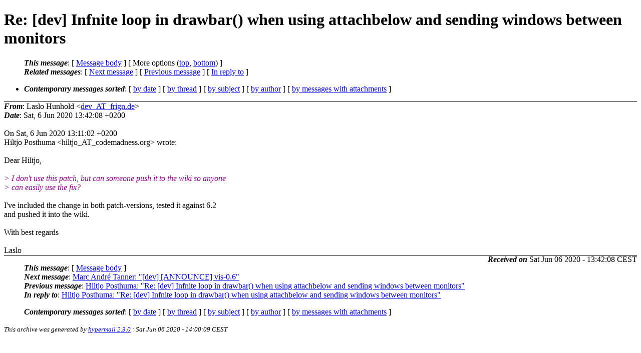

--- FILE ---
content_type: text/html
request_url: https://lists.suckless.org/dev/2006/33954.html
body_size: 2114
content:
<?xml version="1.0" encoding="US-ASCII"?>
<!DOCTYPE html PUBLIC "-//W3C//DTD XHTML 1.0 Strict//EN"
    "http://www.w3.org/TR/xhtml1/DTD/xhtml1-strict.dtd">
<html xmlns="http://www.w3.org/1999/xhtml" lang="en">
<head>
<meta http-equiv="Content-Type" content="text/html; charset=US-ASCII" />
<meta name="generator" content="hypermail 2.3.0, see http://www.hypermail-project.org/" />
<title>Re: [dev] Infnite loop in drawbar() when using attachbelow and sending windows between monitors from Laslo Hunhold on 2020-06-06 (dev mail list archive)</title>
<meta name="Author" content="Laslo Hunhold (dev_AT_frign.de)" />
<meta name="Subject" content="Re: [dev] Infnite loop in drawbar() when using attachbelow and sending windows between monitors" />
<meta name="Date" content="2020-06-06" />
<style type="text/css">
/*<![CDATA[*/
/* To be incorporated in the main stylesheet, don't code it in hypermail! */
body {color: black; background: #ffffff}
dfn {font-weight: bold;}
pre { background-color:inherit;}
.head { border-bottom:1px solid black;}
.foot { border-top:1px solid black;}
th {font-style:italic;}
table { margin-left:2em;}map ul {list-style:none;}
#mid { font-size:0.9em;}
#received { float:right;}
address { font-style:inherit ;}
/*]]>*/
.quotelev1 {color : #990099}
.quotelev2 {color : #ff7700}
.quotelev3 {color : #007799}
.quotelev4 {color : #95c500}
.period {font-weight: bold}
</style>
</head>
<body>
<div class="head">
<h1>Re: [dev] Infnite loop in drawbar() when using attachbelow and sending windows between monitors</h1>
<!-- received="Sat, 6 Jun 2020 13:42:08 +0200" -->
<!-- isoreceived="20200606114208" -->
<!-- sent="Sat, 6 Jun 2020 13:42:08 +0200" -->
<!-- isosent="20200606114208" -->
<!-- name="Laslo Hunhold" -->
<!-- email="dev_AT_frign.de" -->
<!-- subject="Re: [dev] Infnite loop in drawbar() when using attachbelow and sending windows between monitors" -->
<!-- id="20200606134208.53d1c488_AT_frign.de" -->
<!-- charset="US-ASCII" -->
<!-- inreplyto="20200606111102.GA87657_AT_ren.laptop" -->
<!-- expires="-1" -->
<map id="navbar" name="navbar">
<ul class="links">
<li>
<dfn>This message</dfn>:
[ <a href="#start33954" name="options1" id="options1" tabindex="1">Message body</a> ]
 [ More options (<a href="#options2">top</a>, <a href="#options3">bottom</a>) ]
</li>
<li>
<dfn>Related messages</dfn>:
<!-- unext="start" -->
[ <a href="33955.html" title="Marc André Tanner: &quot;[dev] [ANNOUNCE] vis-0.6&quot;">Next message</a> ]
[ <a href="33953.html" title="Hiltjo Posthuma: &quot;Re: [dev] Infnite loop in drawbar() when using attachbelow and sending windows between monitors&quot;">Previous message</a> ]
[ <a href="33953.html" title="Hiltjo Posthuma: &quot;Re: [dev] Infnite loop in drawbar() when using attachbelow and sending windows between monitors&quot;">In reply to</a> ]
<!-- unextthread="start" -->
<!-- ureply="end" -->
</li>
</ul>
</map>
<ul class="links">
<li><a name="options2" id="options2"></a><dfn>Contemporary messages sorted</dfn>: [ <a href="date.html#msg33954" title="Contemporary messages by date">by date</a> ] [ <a href="index.html#msg33954" title="Contemporary discussion threads">by thread</a> ] [ <a href="subject.html#msg33954" title="Contemporary messages by subject">by subject</a> ] [ <a href="author.html#msg33954" title="Contemporary messages by author">by author</a> ] [ <a href="attachment.html" title="Contemporary messages by attachment">by messages with attachments</a> ]</li>
</ul>
</div>
<!-- body="start" -->
<div class="mail">
<address class="headers">
<span id="from">
<dfn>From</dfn>: Laslo Hunhold &lt;<a href="mailto:dev_AT_frign.de?Subject=Re%3A%20%5Bdev%5D%20Infnite%20loop%20in%20drawbar()%20when%20using%20attachbelow%20and%20sending%20windows%20between%20monitors">dev_AT_frign.de</a>&gt;
</span><br />
<span id="date"><dfn>Date</dfn>: Sat, 6 Jun 2020 13:42:08 +0200</span><br />
</address>
<br />
On Sat, 6 Jun 2020 13:11:02 +0200
<br />
Hiltjo Posthuma &lt;hiltjo_AT_codemadness.org&gt; wrote:
<br />
<br />Dear Hiltjo,
<br />
<br /><em class="quotelev1">&gt; I don't use this patch, but can someone push it to the wiki so anyone
</em><br />
<em class="quotelev1">&gt; can easily use the fix?
</em><br />
<br />I've included the change in both patch-versions, tested it against 6.2
<br />
and pushed it into the wiki.
<br />
<br />With best regards
<br />
<br />Laslo
<br />
<span id="received"><dfn>Received on</dfn> Sat Jun 06 2020 - 13:42:08 CEST</span>
</div>
<!-- body="end" -->
<div class="foot">
<map id="navbarfoot" name="navbarfoot" title="Related messages">
<ul class="links">
<li><dfn>This message</dfn>: [ <a href="#start33954">Message body</a> ]</li>
<!-- lnext="start" -->
<li><dfn>Next message</dfn>: <a href="33955.html" title="Next message in the list">Marc André Tanner: "[dev] [ANNOUNCE] vis-0.6"</a></li>
<li><dfn>Previous message</dfn>: <a href="33953.html" title="Previous message in the list">Hiltjo Posthuma: "Re: [dev] Infnite loop in drawbar() when using attachbelow and sending windows between monitors"</a></li>
<li><dfn>In reply to</dfn>: <a href="33953.html" title="Message to which this message replies">Hiltjo Posthuma: "Re: [dev] Infnite loop in drawbar() when using attachbelow and sending windows between monitors"</a></li>
<!-- lnextthread="start" -->
<!-- lreply="end" -->
</ul>
<ul class="links">
<li><a name="options3" id="options3"></a><dfn>Contemporary messages sorted</dfn>: [ <a href="date.html#msg33954" title="Contemporary messages by date">by date</a> ] [ <a href="index.html#msg33954" title="Contemporary discussion threads">by thread</a> ] [ <a href="subject.html#msg33954" title="Contemporary messages by subject">by subject</a> ] [ <a href="author.html#msg33954" title="Contemporary messages by author">by author</a> ] [ <a href="attachment.html" title="Contemporary messages by attachment">by messages with attachments</a> ]</li>
</ul>
</map>
</div>
<!-- trailer="footer" -->
<p><small><em>
This archive was generated by <a href="http://www.hypermail-project.org/">hypermail 2.3.0</a>
: Sat Jun 06 2020 - 14:00:09 CEST
</em></small></p>
</body>
</html>
